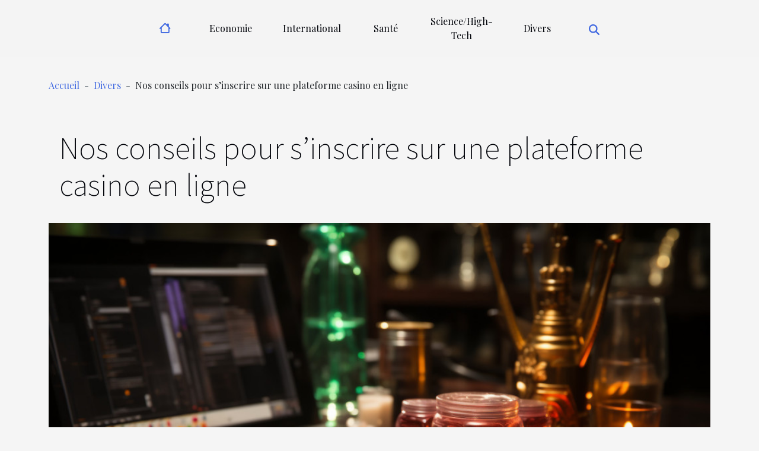

--- FILE ---
content_type: text/html; charset=UTF-8
request_url: https://www.solidarietaproletaria.org/nos-conseils-pour-sinscrire-sur-une-plateforme-casino-en-ligne
body_size: 5007
content:
<!DOCTYPE html>
    <html lang="fr">
<head>
    <meta charset="utf-8">
    <meta name="viewport" content="width=device-width, initial-scale=1">
    <title>Nos conseils pour s’inscrire sur une plateforme casino en ligne</title>
<meta name="description" content="">

<meta name="robots" content="all" />
<link rel="icon" type="image/png" href="/favicon.png" />
    <link rel="stylesheet" href="/css/style2.css">
</head>
<body>
    <header>
    <div class="container-fluid d-flex justify-content-center">
        <nav class="navbar container navbar-expand-xl m-0 pt-3 pb-3">
            <div class="container-fluid">
                <button class="navbar-toggler" type="button" data-bs-toggle="collapse" data-bs-target="#navbarSupportedContent" aria-controls="navbarSupportedContent" aria-expanded="false" aria-label="Toggle navigation">
                    <svg xmlns="http://www.w3.org/2000/svg" fill="currentColor" class="bi bi-list" viewBox="0 0 16 16">
                        <path fill-rule="evenodd" d="M2.5 12a.5.5 0 0 1 .5-.5h10a.5.5 0 0 1 0 1H3a.5.5 0 0 1-.5-.5m0-4a.5.5 0 0 1 .5-.5h10a.5.5 0 0 1 0 1H3a.5.5 0 0 1-.5-.5m0-4a.5.5 0 0 1 .5-.5h10a.5.5 0 0 1 0 1H3a.5.5 0 0 1-.5-.5"></path>
                    </svg>
                </button>
                <div class="collapse navbar-collapse" id="navbarSupportedContent">
                    <ul class="navbar-nav">
                                    <li class="nav-item"><a href="/" class="nav-link"><i></i></a></li>
                                                    <li class="nav-item">
    <a href="/economie" class="nav-link">Economie</a>
    </li>
                                    <li class="nav-item">
    <a href="/international" class="nav-link">International</a>
    </li>
                                    <li class="nav-item">
    <a href="/sante" class="nav-link">Santé</a>
    </li>
                                    <li class="nav-item">
    <a href="/sciencehigh-tech" class="nav-link">Science/High-Tech</a>
    </li>
                                    <li class="nav-item">
    <a href="/divers" class="nav-link">Divers</a>
    </li>
                            </ul>
                    <form class="d-flex" role="search" method="get" action="/search">
    <input type="search" class="form-control"  name="q" placeholder="Rechercher" aria-label="Rechercher"  pattern=".*\S.*" required>
    <button type="submit" class="btn">
        <svg xmlns="http://www.w3.org/2000/svg" width="18px" height="18px" fill="currentColor" viewBox="0 0 512 512">
                    <path d="M416 208c0 45.9-14.9 88.3-40 122.7L502.6 457.4c12.5 12.5 12.5 32.8 0 45.3s-32.8 12.5-45.3 0L330.7 376c-34.4 25.2-76.8 40-122.7 40C93.1 416 0 322.9 0 208S93.1 0 208 0S416 93.1 416 208zM208 352a144 144 0 1 0 0-288 144 144 0 1 0 0 288z"/>
                </svg>
    </button>
</form>
                </div>
            </div>
        </nav>
    </div>
</header>
<div class="container">
        <nav aria-label="breadcrumb"
               style="--bs-breadcrumb-divider: ' - ';" >
            <ol class="breadcrumb">
                <li class="breadcrumb-item"><a href="/">Accueil</a></li>
                                    <li class="breadcrumb-item  active ">
                        <a href="/divers" title="Divers">Divers</a>                    </li>
                                <li class="breadcrumb-item">
                    Nos conseils pour s’inscrire sur une plateforme casino en ligne                </li>
            </ol>
        </nav>
    </div>
<div class="container-fluid">
    <main class="container sidebar-left mt-2">
        <div class="row">
            <div>
                                    <h1>
                        Nos conseils pour s’inscrire sur une plateforme casino en ligne                    </h1>
                
                    <img class="img-fluid" src="/images/nos-conseils-pour-sinscrire-sur-une-plateforme-casino-en-ligne.jpg" alt="Nos conseils pour s’inscrire sur une plateforme casino en ligne">
            </div>

            <aside class="col-lg-3 order-2 order-lg-1 col-12 aside-left">
            <!--     -->

                <div class="list-img-none">
                    <h2>Dans cette catégorie</h2>                            <section>
                    <figure><a href="/choisir-la-table-parfaite-selon-lespace-et-le-nombre-dinvites" title="Choisir la table parfaite selon l&#039;espace et le nombre d&#039;invités"><img class="img-fluid" src="/images/choisir-la-table-parfaite-selon-lespace-et-le-nombre-dinvites.jpeg" alt="Choisir la table parfaite selon l&#039;espace et le nombre d&#039;invités"></a></figure><figcaption>Choisir la table parfaite selon l'espace et le nombre d'invités</figcaption>                    <div>
                                                <h3><a href="/choisir-la-table-parfaite-selon-lespace-et-le-nombre-dinvites" title="Choisir la table parfaite selon l&#039;espace et le nombre d&#039;invités">Choisir la table parfaite selon l'espace et le nombre d'invités</a></h3>                    </div>
                </section>
                            <section>
                    <figure><a href="/quel-organisme-contacter-pour-une-formation-incendie-dans-ses-propres-locaux" title="Quel organisme contacter pour une formation incendie dans ses propres locaux ?"><img class="img-fluid" src="/images/de-monstration-pour-e-teindre-un-feu-lors-d-une-formation.jpeg" alt="Quel organisme contacter pour une formation incendie dans ses propres locaux ?"></a></figure><figcaption>Quel organisme contacter pour une formation incendie dans ses propres locaux ?</figcaption>                    <div>
                                                <h3><a href="/quel-organisme-contacter-pour-une-formation-incendie-dans-ses-propres-locaux" title="Quel organisme contacter pour une formation incendie dans ses propres locaux ?">Quel organisme contacter pour une formation incendie dans ses propres locaux ?</a></h3>                    </div>
                </section>
                            <section>
                    <figure><a href="/lhistoire-et-levolution-du-vin-rose-dans-la-region-de-provence" title="L&#039;histoire et l&#039;évolution du vin rosé dans la région de Provence"><img class="img-fluid" src="/images/lhistoire-et-levolution-du-vin-rose-dans-la-region-de-provence.jpeg" alt="L&#039;histoire et l&#039;évolution du vin rosé dans la région de Provence"></a></figure><figcaption>L'histoire et l'évolution du vin rosé dans la région de Provence</figcaption>                    <div>
                                                <h3><a href="/lhistoire-et-levolution-du-vin-rose-dans-la-region-de-provence" title="L&#039;histoire et l&#039;évolution du vin rosé dans la région de Provence">L'histoire et l'évolution du vin rosé dans la région de Provence</a></h3>                    </div>
                </section>
                            <section>
                    <figure><a href="/cultiver-son-charisme-des-exercices-pratiques-pour-devenir-irresistible" title="Cultiver son charisme : des exercices pratiques pour devenir irrésistible"><img class="img-fluid" src="/images/cultiver-son-charisme-des-exercices-pratiques-pour-devenir-irresistible.jpg" alt="Cultiver son charisme : des exercices pratiques pour devenir irrésistible"></a></figure><figcaption>Cultiver son charisme : des exercices pratiques pour devenir irrésistible</figcaption>                    <div>
                                                <h3><a href="/cultiver-son-charisme-des-exercices-pratiques-pour-devenir-irresistible" title="Cultiver son charisme : des exercices pratiques pour devenir irrésistible">Cultiver son charisme : des exercices pratiques pour devenir irrésistible</a></h3>                    </div>
                </section>
                            <section>
                    <figure><a href="/les-tendances-piercing-de-2023-ou-et-comment-sublimer-votre-look-avec-de-nouveaux-piercings" title="Les tendances piercing de 2023 : Où et comment sublimer votre look avec de nouveaux piercings"><img class="img-fluid" src="/images/les-tendances-piercing-de-2023-ou-et-comment-sublimer-votre-look-avec-de-nouveaux-piercings.jpg" alt="Les tendances piercing de 2023 : Où et comment sublimer votre look avec de nouveaux piercings"></a></figure><figcaption>Les tendances piercing de 2023 : Où et comment sublimer votre look avec de nouveaux piercings</figcaption>                    <div>
                                                <h3><a href="/les-tendances-piercing-de-2023-ou-et-comment-sublimer-votre-look-avec-de-nouveaux-piercings" title="Les tendances piercing de 2023 : Où et comment sublimer votre look avec de nouveaux piercings">Les tendances piercing de 2023 : Où et comment sublimer votre look avec de nouveaux piercings</a></h3>                    </div>
                </section>
                                    </div>
            </aside>

            <div class="col-lg-9 order-1 order-lg-2 col-12 main">
                <article><div><p>L’évolution de la technologie a accordé à de nombreuses personnes l’accès aux jeux de casino en ligne, même depuis leurs appareils mobiles. Ainsi, les participants à ces jeux de casino sur des plateformes en ligne bénéficient de nombreux avantages. Cependant, malgré l’importance de ces jeux virtuels, plusieurs ont du mal à s’inscrire sur une plateforme de casino en ligne. À travers cet article, vous aurez plus d’information.</p>
<h2 id="anchor_0">Les étapes pour s’inscrire sur une plateforme casino en ligne</h2>
<p>L’inscription se présente en trois étapes. En effet, la première consiste à choisir un casino en ligne parmi les meilleurs, et opter pour les mieux notés. Toutefois, vous pouvez consulter les avis mis à votre disposition. Si un casino vous semble être intéressé, vous pouvez le visiter. Vous allez <a href="http://meilleur-tipster.fr/">apprendre ceci ici maintenant</a> qu’il faut remplir un formulaire d’enregistrement.</p>
<p>À cet effet, à la deuxième étape, vous commencerez votre inscription en remplissant les champs avec fidélité. Ainsi, indiquez vos vraies informations dans un souci de pouvoir faire valider votre compte et obtenir vos gains à l’avenir. Néanmoins, ne craignez rien, car toutes les données sont protégées. Pour finaliser votre inscription, n’oubliez pas de cocher la case (j’ai lu les conditions d’utilisation) puis terminer le processus. Une fois l’inscription validée, vous recevrez un email afin d’attester votre enregistrement.</p>
<h2 id="anchor_1">Conditions pour jouer au casino</h2>
<p>Pour se rendre dans un casino en France, il faut d’abord être majeur, c’est-à-dire être âgé au moins de 18 ans. Sans l’âge légal obligatoire, il n’est normalement pas possible d’entrer à l’intérieur d’un casino. À l’entrée des casinos physiques, il est demandé la pièce d’identité. Cela est valable pour un casino en ligne. Par ailleurs, en cas de non-exécution, le casino risque de lourdes sanctions, voire la fermeture en cas de non-respect.</p>
<p>En somme, l’inscription sur un casino en ligne n’est pas compliquée. Il suffit de suivre les étapes et remplir les conditions nécessaires.</p><div>
                    <fieldset><time datetime="2022-09-09 02:16:16">Ven. 09/09/2022</time>                        <ul>
                    <li><a href="https://www.linkedin.com/shareArticle?url=https://www.solidarietaproletaria.org/nos-conseils-pour-sinscrire-sur-une-plateforme-casino-en-ligne&amp;title=Nos conseils pour s’inscrire sur une plateforme casino en ligne" rel="nofollow" target="_blank"><i class="social-linkedin"></i></a></li>
                    <li><a href="https://twitter.com/share?url=https://www.solidarietaproletaria.org/nos-conseils-pour-sinscrire-sur-une-plateforme-casino-en-ligne&amp;text=Nos conseils pour s’inscrire sur une plateforme casino en ligne" rel="nofollow" target="_blank"><i class="social-twitter"></i></a></li>
                    <li><a href="https://t.me/share/url?url=https://www.solidarietaproletaria.org/nos-conseils-pour-sinscrire-sur-une-plateforme-casino-en-ligne&amp;text=Nos conseils pour s’inscrire sur une plateforme casino en ligne" rel="nofollow" target="_blank"><i class="social-telegram"></i></a></li>
                    <li><a href="https://www.facebook.com/sharer.php?u=https://www.solidarietaproletaria.org/nos-conseils-pour-sinscrire-sur-une-plateforme-casino-en-ligne" rel="nofollow" target="_blank"><i class="social-facebook"></i></a></li>
                    <li><a href="https://api.whatsapp.com/send?text=Nos conseils pour s’inscrire sur une plateforme casino en ligne&amp;https://www.solidarietaproletaria.org/nos-conseils-pour-sinscrire-sur-une-plateforme-casino-en-ligne" rel="nofollow" target="_blank"><i class="social-whatsapp"></i></a></li>
            </ul></fieldset></article>            </div>
        </div>
        <section class="newest-list">
        <div class="container">
                        <h2>Similaire</h2>
            <div class="row">
                                    <div class="col-12 col-md-4">
                        <figure><a href="/choisir-la-table-parfaite-selon-lespace-et-le-nombre-dinvites" title="Choisir la table parfaite selon l&#039;espace et le nombre d&#039;invités"><img class="img-fluid" src="/images/choisir-la-table-parfaite-selon-lespace-et-le-nombre-dinvites.jpeg" alt="Choisir la table parfaite selon l&#039;espace et le nombre d&#039;invités"></a></figure><figcaption>Choisir la table parfaite selon l'espace et le nombre d'invités</figcaption>                        <div>
                                                    </div>
                        <h4><a href="/choisir-la-table-parfaite-selon-lespace-et-le-nombre-dinvites" title="Choisir la table parfaite selon l&#039;espace et le nombre d&#039;invités">Choisir la table parfaite selon l'espace et le nombre d'invités</a></h4>                        <time datetime="2025-01-22 20:28:04">Mer. 22/01/2025</time>                        <div>
L'art de recevoir chez soi revêt une importance particulière lorsque l'on souhaite créer une...</div>                    </div>
                                    <div class="col-12 col-md-4">
                        <figure><a href="/quel-organisme-contacter-pour-une-formation-incendie-dans-ses-propres-locaux" title="Quel organisme contacter pour une formation incendie dans ses propres locaux ?"><img class="img-fluid" src="/images/de-monstration-pour-e-teindre-un-feu-lors-d-une-formation.jpeg" alt="Quel organisme contacter pour une formation incendie dans ses propres locaux ?"></a></figure><figcaption>Quel organisme contacter pour une formation incendie dans ses propres locaux ?</figcaption>                        <div>
                                                    </div>
                        <h4><a href="/quel-organisme-contacter-pour-une-formation-incendie-dans-ses-propres-locaux" title="Quel organisme contacter pour une formation incendie dans ses propres locaux ?">Quel organisme contacter pour une formation incendie dans ses propres locaux ?</a></h4>                        <time datetime="2024-10-03 11:32:03">Jeu. 03/10/2024</time>                        <div>Aujourd&rsquo;hui, les entreprises ont &agrave; c&oelig;ur d&rsquo;offrir &agrave; leurs...</div>                    </div>
                                    <div class="col-12 col-md-4">
                        <figure><a href="/lhistoire-et-levolution-du-vin-rose-dans-la-region-de-provence" title="L&#039;histoire et l&#039;évolution du vin rosé dans la région de Provence"><img class="img-fluid" src="/images/lhistoire-et-levolution-du-vin-rose-dans-la-region-de-provence.jpeg" alt="L&#039;histoire et l&#039;évolution du vin rosé dans la région de Provence"></a></figure><figcaption>L'histoire et l'évolution du vin rosé dans la région de Provence</figcaption>                        <div>
                                                    </div>
                        <h4><a href="/lhistoire-et-levolution-du-vin-rose-dans-la-region-de-provence" title="L&#039;histoire et l&#039;évolution du vin rosé dans la région de Provence">L'histoire et l'évolution du vin rosé dans la région de Provence</a></h4>                        <time datetime="2024-02-21 21:36:13">Mer. 21/02/2024</time>                        <div>
Entrez dans l'univers fascinant du vin rosé, cette boisson aux teintes délicates qui évoque les...</div>                    </div>
                                    <div class="col-12 col-md-4">
                        <figure><a href="/cultiver-son-charisme-des-exercices-pratiques-pour-devenir-irresistible" title="Cultiver son charisme : des exercices pratiques pour devenir irrésistible"><img class="img-fluid" src="/images/cultiver-son-charisme-des-exercices-pratiques-pour-devenir-irresistible.jpg" alt="Cultiver son charisme : des exercices pratiques pour devenir irrésistible"></a></figure><figcaption>Cultiver son charisme : des exercices pratiques pour devenir irrésistible</figcaption>                        <div>
                                                    </div>
                        <h4><a href="/cultiver-son-charisme-des-exercices-pratiques-pour-devenir-irresistible" title="Cultiver son charisme : des exercices pratiques pour devenir irrésistible">Cultiver son charisme : des exercices pratiques pour devenir irrésistible</a></h4>                        <time datetime="2023-12-10 17:42:04">Dim. 10/12/2023</time>                        <div>
Dans un monde où l'image et la perception sociale règnent en maîtres, le charisme s'avère être un...</div>                    </div>
                                    <div class="col-12 col-md-4">
                        <figure><a href="/les-tendances-piercing-de-2023-ou-et-comment-sublimer-votre-look-avec-de-nouveaux-piercings" title="Les tendances piercing de 2023 : Où et comment sublimer votre look avec de nouveaux piercings"><img class="img-fluid" src="/images/les-tendances-piercing-de-2023-ou-et-comment-sublimer-votre-look-avec-de-nouveaux-piercings.jpg" alt="Les tendances piercing de 2023 : Où et comment sublimer votre look avec de nouveaux piercings"></a></figure><figcaption>Les tendances piercing de 2023 : Où et comment sublimer votre look avec de nouveaux piercings</figcaption>                        <div>
                                                    </div>
                        <h4><a href="/les-tendances-piercing-de-2023-ou-et-comment-sublimer-votre-look-avec-de-nouveaux-piercings" title="Les tendances piercing de 2023 : Où et comment sublimer votre look avec de nouveaux piercings">Les tendances piercing de 2023 : Où et comment sublimer votre look avec de nouveaux piercings</a></h4>                        <time datetime="2023-11-23 09:38:28">Jeu. 23/11/2023</time>                        <div>
En quête d'originalité et de personnalisation, nombre d'entre nous se tournent vers l'art...</div>                    </div>
                                    <div class="col-12 col-md-4">
                        <figure><a href="/les-particularites-du-nouvel-e28089air-force-on" title="Les particularités du nouvel « air force one »"><img class="img-fluid" src="/images/les-particularites-du-nouvel-air-force-one.jpg" alt="Les particularités du nouvel « air force one »"></a></figure><figcaption>Les particularités du nouvel « air force one »</figcaption>                        <div>
                                                    </div>
                        <h4><a href="/les-particularites-du-nouvel-e28089air-force-on" title="Les particularités du nouvel « air force one »">Les particularités du nouvel « air force one »</a></h4>                        <time datetime="2023-11-08 01:45:35">Mer. 08/11/2023</time>                        <div>Après 30 ans d’utilisation de l’actuel « Air Force One », le président américain Donald Trump a...</div>                    </div>
                                    <div class="col-12 col-md-4">
                        <figure><a href="/instagram-quand-recourir-au-shadowban" title="Instagram: quand recourir au shadowban ?"><img class="img-fluid" src="/images/instagram-quand-recourir-au-shadowban.jpg" alt="Instagram: quand recourir au shadowban ?"></a></figure><figcaption>Instagram: quand recourir au shadowban ?</figcaption>                        <div>
                                                    </div>
                        <h4><a href="/instagram-quand-recourir-au-shadowban" title="Instagram: quand recourir au shadowban ?">Instagram: quand recourir au shadowban ?</a></h4>                        <time datetime="2023-11-08 01:45:31">Mer. 08/11/2023</time>                        <div>L’application Instagram regroupe un important nombre d’utilisateurs. Chaque jour une nouvelle...</div>                    </div>
                                    <div class="col-12 col-md-4">
                        <figure><a href="/pourquoi-jouer-gratuitement-aux-jeux-de-machine-a-sous" title="Pourquoi jouer gratuitement aux jeux de machine à sous ?"><img class="img-fluid" src="/images/pourquoi-jouer-gratuitement-aux-jeux-de-machine-a-sous.jpeg" alt="Pourquoi jouer gratuitement aux jeux de machine à sous ?"></a></figure><figcaption>Pourquoi jouer gratuitement aux jeux de machine à sous ?</figcaption>                        <div>
                                                    </div>
                        <h4><a href="/pourquoi-jouer-gratuitement-aux-jeux-de-machine-a-sous" title="Pourquoi jouer gratuitement aux jeux de machine à sous ?">Pourquoi jouer gratuitement aux jeux de machine à sous ?</a></h4>                        <time datetime="2023-11-08 01:45:27">Mer. 08/11/2023</time>                        <div>Vous vivez en France et vous êtes à la recherche d’une plateforme pour jouer ? Retenez que cette...</div>                    </div>
                                    <div class="col-12 col-md-4">
                        <figure><a href="/quels-sont-les-objectifs-dun-coaching-individuel-en-entrepris" title="Quels sont les objectifs d’un coaching individuel en entreprise ?"><img class="img-fluid" src="/images/quels-sont-les-objectifs-dun-coaching-individuel-en-entreprise.jpeg" alt="Quels sont les objectifs d’un coaching individuel en entreprise ?"></a></figure><figcaption>Quels sont les objectifs d’un coaching individuel en entreprise ?</figcaption>                        <div>
                                                    </div>
                        <h4><a href="/quels-sont-les-objectifs-dun-coaching-individuel-en-entrepris" title="Quels sont les objectifs d’un coaching individuel en entreprise ?">Quels sont les objectifs d’un coaching individuel en entreprise ?</a></h4>                        <time datetime="2023-11-08 01:45:21">Mer. 08/11/2023</time>                        <div>Pour réussir dans un secteur d’activités, il faut être assez outillé dans ledit secteur. C’est...</div>                    </div>
                                    <div class="col-12 col-md-4">
                        <figure><a href="/que-savoir-du-troisieme-pilier-pour-independants" title="Que savoir du troisième pilier pour indépendants ?"><img class="img-fluid" src="/images/que-savoir-du-troisieme-pilier-pour-independants.jpg" alt="Que savoir du troisième pilier pour indépendants ?"></a></figure><figcaption>Que savoir du troisième pilier pour indépendants ?</figcaption>                        <div>
                                                    </div>
                        <h4><a href="/que-savoir-du-troisieme-pilier-pour-independants" title="Que savoir du troisième pilier pour indépendants ?">Que savoir du troisième pilier pour indépendants ?</a></h4>                        <time datetime="2023-11-08 01:45:18">Mer. 08/11/2023</time>                        <div>Il est capital de penser à comment se gérer pendant la période de retraite. Et ceci est une...</div>                    </div>
                            </div>
        </div>
    </section>
    
                
    </main>
</div>
<footer>
    <div class="container-fluid">
        <div class="container">
            <div class="row">
                <div class="col-12 col-lg-4">
                    <div class="row">
                        <section>
            <div>
                <h3><a href="/economie" title="Economie">Economie</a></h3>                            </div>
        </section>
            <section>
            <div>
                <h3><a href="/international" title="International">International</a></h3>                            </div>
        </section>
            <section>
            <div>
                <h3><a href="/sante" title="Santé">Santé</a></h3>                            </div>
        </section>
            <section>
            <div>
                <h3><a href="/sciencehigh-tech" title="Science/High-Tech">Science/High-Tech</a></h3>                            </div>
        </section>
            <section>
            <div>
                <h3><a href="/divers" title="Divers">Divers</a></h3>                            </div>
        </section>
                            </div>
                                    </div>
                <div class="col-12 col-lg-4">
                    <form class="d-flex" role="search" method="get" action="/search">
    <input type="search" class="form-control"  name="q" placeholder="Rechercher" aria-label="Rechercher"  pattern=".*\S.*" required>
    <button type="submit" class="btn">
        <svg xmlns="http://www.w3.org/2000/svg" width="18px" height="18px" fill="currentColor" viewBox="0 0 512 512">
                    <path d="M416 208c0 45.9-14.9 88.3-40 122.7L502.6 457.4c12.5 12.5 12.5 32.8 0 45.3s-32.8 12.5-45.3 0L330.7 376c-34.4 25.2-76.8 40-122.7 40C93.1 416 0 322.9 0 208S93.1 0 208 0S416 93.1 416 208zM208 352a144 144 0 1 0 0-288 144 144 0 1 0 0 288z"/>
                </svg>
    </button>
</form>
                </div>
            </div>
        </div>
    </div>
    <div class="container-fluid">
        <div class="row">
            www.solidarietaproletaria.org
   
    </div>
    </div>
</footer>

    <script src="https://cdn.jsdelivr.net/npm/bootstrap@5.0.2/dist/js/bootstrap.bundle.min.js" integrity="sha384-MrcW6ZMFYlzcLA8Nl+NtUVF0sA7MsXsP1UyJoMp4YLEuNSfAP+JcXn/tWtIaxVXM" crossorigin="anonymous"></script>
    </body>
</html>
